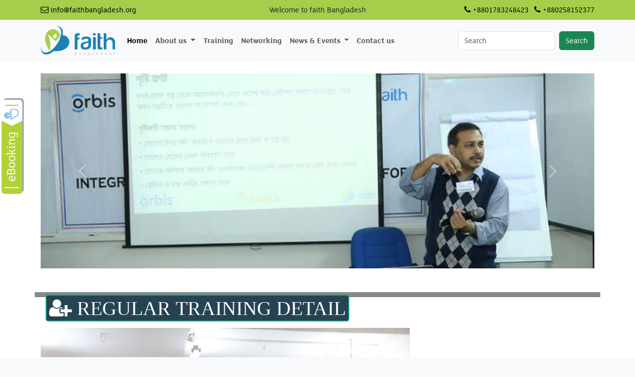

--- FILE ---
content_type: text/html; charset=UTF-8
request_url: https://www.faithbangladesh.org/siteinfo/educationTrainingDetail?1=1&contentID=5&categoryID=2
body_size: 7182
content:
<!DOCTYPE html>
<html lang="en-US">
<head prefix="og: http://ogp.me/ns#">
<meta charset="utf-8">
<meta name="viewport" content="width=device-width, initial-scale=1, user-scalable=1">
<meta http-equiv="X-UA-Compatible" content="IE=edge,chrome=1">
<meta name="description" content="Faith Bangladesh...">
<meta name="facebook-domain-verification" content="c7ogk5wn1a5ieopbmt4cx43z00lsq4"/>
<meta name="robots" content="index, follow" />
<meta name="google-site-verification" content="I965pDkIvmlKRvFiEotP1ZbyQyuWQDk5hmgQhblPiHE" />
<meta name="keywords" content="child health, bangladesh, research, climate change, surveillance, malnutrition, nutrition, health systems, pneumonia, immunization, floods, rural medical practitioners, RMP, technology, low cost solution, service, universal health coverage, services, autism, children with autistic, occupational therapy, Speech therapy, Speech & Language therapy, medical camp, awareness program, development delay, Special Educator, Special Educators Training, Special School, training, management training, empowerment, clinical training, research training, elearning, distance learning, conference, student field experience, field training, internship, son rise program, capacity building, health insurance, resource poor community, vision centre, Eyecare, symposium, career development, education and training, education, SDG, statistics, source, non profit organization, cerebral palsy, talk, team building, symptom, abilities, focus, alternative, differently able, job, vacancy, special needs, special child, children with special needs, Gifted Children, ebooking, consultants, online therapy booking, therapy centre, online therapy, HIFA, Health Information for All, ASDIFA, Autism Spectrum Disorder Information for All, Special School, Brighter Life School, Training of Trainers, Master Trainer, Speech or Articulation, Feeding, Activities of Daily Living (ADL), Language, Literacy, Fine & Gross Motor, Voice, Sensory issues, Balance & Coordination, Stammering, Play, Social integration, Multidisciplinary Team Approach, Evidence Based Practice, Social Integration, Phonological Therapy, Indirect Language Stimulation (ILS), Sensory Stimulation, Articulation Therapy,  Early Start Denver Model (ESDM), Traditional Therapy, Derbyshire Language Scheme, Balance & Coordination, ADL Corner, Assessment, Intervention, Environmental modification, Rehab plan, Supply assistive devices (AAC/AFO/Splint), Speech &Language Therapy Services, Occupational Therapy Services, Voice Therapy Services, Group Therapy Services, Physiotherapy Services, Special School, Sensory integration (Deep pressure), Fine motor skills (Wreath), Gross motor skills (Tunnel), Social skills (Peer play), ADL’s (Dressing, Brushing), Behavioral THERAPY, Pre-academic skills (Writing), Group therapy (Group activity – Ball throw), Coaching, Facilitation, Instructional design, Leadership development, LMS, Performance management, Blended learning, Change management, Organizational development, Human resources experience, Onboarding, Talent management, Analysis, Collaboration, Communication, Curriculum development, Employee engagement, Innovation, Applied Behavior Analysis (ABA therapy), Discrete Trial Training (DTT), Early Intensive Behavioral Intervention (EIBI), Feeding and Swallowing Therapy, Natural Environment Training (NET) / Naturalistic Teaching, Occupational Therapy (OT), Pivotal Response Training (PRT), Speech Therapy (ST), stuttering therapy, stuttering treatment, speech language pathologist stuttering. Long-tail keywords may include fluency shaping therapy for stuttering, stuttering modification therapy, stuttering therapy for adults" />

<meta property="og:title" content="Regular Training Detail" />
<meta property="og:type" content="article" />
<meta property="og:description" content="Faith Bangladesh..." />
<meta property="og:site_name" content="faith Bangladesh" />
<meta property="og:locale" content="bn_IN" />


<meta property="og:url" content="https://www.faithbangladesh.org/" />
<meta property="og:image" content="No photo" />
<meta property="og:image:alt" content="Regular Training Detail" />
<meta property="og:image:width" content="600" />
<meta property="og:image:height" content="315" />
<title>Regular Training Detail</title>
<link rel="icon" href="https://www.faithbangladesh.org/fabicon.gif" type="image/gif">

<link rel="stylesheet" href="https://cdnjs.cloudflare.com/ajax/libs/font-awesome/4.7.0/css/font-awesome.min.css">
<link rel="stylesheet" href="https://www.faithbangladesh.org/css/fonts.css">
<link rel="stylesheet" href="https://www.faithbangladesh.org/css/template-style.css">
<link href="https://www.faithbangladesh.org/med-template/css/form-ttu.css" rel="stylesheet" type="text/css" />
<link href="https://www.faithbangladesh.org/med-template/css/common-ttu.css" rel="stylesheet" type="text/css" />

<link rel="stylesheet" href="https://cdn.jsdelivr.net/npm/bootstrap@5.3.7/dist/css/bootstrap.min.css">
<link rel="stylesheet" href="https://code.jquery.com/ui/1.14.1/themes/base/jquery-ui.min.css">
<script src="https://code.jquery.com/jquery-3.7.1.min.js"></script>
<script src="https://code.jquery.com/ui/1.14.1/jquery-ui.min.js"></script>

<!--<link rel="stylesheet" href="https://cdnjs.cloudflare.com/ajax/libs/bootstrap/5.3.7/css/bootstrap.min.css" integrity="sha512-/v+T8Wc3VvmYmPh+XbQyrW/raPrrvC3gk0x0FqL7VZnY1N+8BvvOdG6mCn59eRmqZp/fE+pp/sd1jH5uQvV5LQ==" crossorigin="anonymous" referrerpolicy="no-referrer" />
<link rel="stylesheet" href="https://cdnjs.cloudflare.com/ajax/libs/jqueryui/1.14.1/themes/base/jquery-ui.min.css">
<script src="https://cdnjs.cloudflare.com/ajax/libs/jquery/3.7.1/jquery.min.js"></script>
<script src="https://cdnjs.cloudflare.com/ajax/libs/jqueryui/1.14.1/jquery-ui.min.js"></script>-->

<!--[if lt IE 9]>
<script src="http://html5shiv.googlecode.com/svn/trunk/html5.js"></script>
<script src="http://css3-mediaqueries-js.googlecode.com/svn/trunk/css3-mediaqueries.js"></script>
<![endif]-->
</head>
<body class="p-0 m-0 border-0 bd-example m-0 border-0 bd-example-row bd-example-row-flex-cols bg-body-tertiary">
    <style>
.sticky_bottom_right1{
	position:fixed;
	bottom:45%;
	left:0px;
	margin:0;
	padding:5px 3px;
	z-index:99999;
}
.sticky_bottom_right1 img:hover{opacity:0.8;}
</style>

<div class="sticky_bottom_right1" style="background:none;">
<a href="https://www.faithbangladesh.org/med_services/medServiceBooking"><img style="width:45px; float:right; background:none;" src="https://www.faithbangladesh.org/images/tab-ebooking-60.png" alt="No image" ></a>
</div>

    <!-- Load Facebook SDK for JavaScript -->
    <div id="fb-root"></div>
    <script>(function(d, s, id) {
    var js, fjs = d.getElementsByTagName(s)[0];
    if (d.getElementById(id)) return;
    js = d.createElement(s); js.id = id;
    js.src = "https://connect.facebook.net/en_US/sdk.js#xfbml=1&version=v3.0";
    fjs.parentNode.insertBefore(js, fjs);
    }(document, 'script', 'facebook-jssdk'));</script>
    <!-- End facebook integration-->
    
    <!-- HEADER -->
	    <div class="container-fluid text-center background-green p-2">
<div class="container">
  <div class="row">
    <div class="col-lg-4 col-md-4 col-sm-12 col-12 text-lg-start text-md-start text-sm-center text-center">
      <a class="text-black" href="mailto:info@faithbangladesh.org"><i class="fa fa-envelope-o text-black" aria-hidden="true"></i> info@faithbangladesh.org</a>
    </div>
    <div class="col-lg-4 col-md-4 col-sm-12 col-12">
      Welcome to faith Bangladesh
    </div>
    <div class="col-lg-4 col-md-4 col-sm-12 col-12 text-lg-end text-md-end text-sm-center text-center">
      <a class="text-black" href="tel:+8801783248423"><i class="fa fa-phone" aria-hidden="true"></i> +8801783248423</a> &nbsp;
      <a class="text-black" href="tel:+880258152377"><i class="fa fa-phone" aria-hidden="true"></i> +880258152377</a>
    </div>
  </div>
</div>
</div>


<div class="container-fluid text-center">
<div class="container">
  <div class="row align-items-start">
        <div class="col p-0 m-0">
      <nav class="navbar navbar-expand-lg bg-body-tertiary">
  <div class="container-fluid">
    <a class="navbar-brand" href="https://www.faithbangladesh.org/" title="faith Bangladesh"><img src="https://www.faithbangladesh.org/med-template/img/faith_logo_large.png" alt="No Image" style="width:150px !important;"></a>
    <button class="navbar-toggler" type="button" data-bs-toggle="collapse" data-bs-target="#navbarSupportedContent" aria-controls="navbarSupportedContent" aria-expanded="false" aria-label="Toggle navigation">
      <span class="navbar-toggler-icon"></span>
    </button>
    <div class="collapse navbar-collapse" id="navbarSupportedContent">
      <ul class="navbar-nav me-auto mb-2 mb-lg-0">
        <li class="nav-item">
          <a class="nav-link active" aria-current="page" href="https://www.faithbangladesh.org/"><b>Home</b></a>
        </li>
        <li class="nav-item dropdown">
          <a class="nav-link dropdown-toggle" href="https://www.faithbangladesh.org/siteinfo/aboutUs" role="button" data-bs-toggle="dropdown" aria-expanded="false">
            <b>About us</b>
          </a>
          <ul class="dropdown-menu">
			<li><a class="dropdown-item" href="https://www.faithbangladesh.org/siteinfo/aboutUs"> About Us</a></li>  
            <li><a class="dropdown-item" href="https://www.faithbangladesh.org/med_services/index"> Online Booking</a></li>
            <li><a class="dropdown-item" href="https://www.faithbangladesh.org/dnt_services/index"> Dental Booking</a></li>
            <li><a class="dropdown-item" href="http://blog.faithbangladesh.org/" target="_blank"> faith Blog</a></li>
            <li><hr class="dropdown-divider"></li>
            <li><a class="dropdown-item" href="http://news.faithbangladesh.org/" > faith News Portal</a></li> 
          </ul>
        </li>
        <li class="nav-item">
          <a class="nav-link" href="https://www.faithbangladesh.org/siteinfo/educationTraining"><b>Training</b></a>
        </li>
        <li class="nav-item">
          <a class="nav-link" href="https://www.faithbangladesh.org/med_services/medServiceBooking"><b>Networking</b></a>
        </li>
        <li class="nav-item dropdown">
          <a class="nav-link dropdown-toggle" href="https://www.faithbangladesh.org/siteinfo/news_events" role="button" data-bs-toggle="dropdown" aria-expanded="false">
           <b>News & Events</b>
          </a>
          <ul class="dropdown-menu">
            <li><a class="dropdown-item" href="https://www.faithbangladesh.org/siteinfo/news_events"> News</a></li> 
            <li><a class="dropdown-item" href="https://www.faithbangladesh.org/conference/"> Conference</a></li>
            <li><a class="dropdown-item" href="https://www.faithbangladesh.org/med_services/index"> Online Booking</a></li>
            <li><a class="dropdown-item" href="http://blog.faithbangladesh.org/" target="_blank"> faith Blog</a></li>
            <li><hr class="dropdown-divider"></li>
            <li><a class="dropdown-item" href="http://news.faithbangladesh.org/" > faith News Portal</a></li> 
          </ul>
        </li>
        <li class="nav-item">
          <a class="nav-link" href="https://www.faithbangladesh.org/siteinfo/contact"><b>Contact us</b></a>
                  </li>
      </ul>
      <form class="d-flex" role="search">
		  
        <input class="form-control me-2" type="search" placeholder="Search" aria-label="Search">
        <button class="btn btn-success" type="submit">Search</button>
      </form>
    </div>
  </div>
</nav>




    </div>
  </div>
</div>
</div>



        
    <!-- MAIN -->
    <script type="text/javascript">
   function validation() {
       document.getElementById('wait_tip').style.display="block";
       return true;
   }
</script>
<!-- Training Carousel -->
<div class="container-fluid text-left background-white py-4 px-0 mx-0">
<div class="container">
        
<div id="carouselExampleControls" class="carousel slide" data-bs-ride="carousel">

	
  <div class="carousel-inner">
     <div class="carousel-item active">
          <img style="width:100%; float:right;" src="https://www.faithbangladesh.org/med-template/img/training-slider/slider-img-01.jpg" alt="slide" >  
                  </div> 
        
        <div class="carousel-item">
        <img style="width:100%; float:right;" src="https://www.faithbangladesh.org/med-template/img/training-slider/slider-img-02.jpg" alt="slide" >
                  </div>
        <div class="carousel-item">
        <img style="width:100%; float:right;" src="https://www.faithbangladesh.org/med-template/img/training-slider/slider-img-03.jpg" alt="slide" > 
                  </div>
        <div class="carousel-item">
        <img style="width:100%; float:right;" src="https://www.faithbangladesh.org/med-template/img/training-slider/slider-img-04.jpg" alt="slide" >
                  </div>
      
  </div>
  <button class="carousel-control-prev" type="button" data-bs-target="#carouselExampleControls" data-bs-slide="prev">
    <span class="carousel-control-prev-icon" aria-hidden="true"></span>
    <span class="visually-hidden">Previous</span>
  </button>
  <button class="carousel-control-next" type="button" data-bs-target="#carouselExampleControls" data-bs-slide="next">
    <span class="carousel-control-next-icon" aria-hidden="true"></span>
    <span class="visually-hidden">Next</span>
  </button>
</div>

</div>
</div>

<div class="container-fluid text-left background-white py-4 px-0 mx-0">
<div class="container">
     

<div class="row">
  <h1 class="headline-text text-size-25 text-white margin-top-0" ><b class="fa fa-user-plus"> REGULAR TRAINING DETAIL</b></h1> 
  <fieldset>
        <div class="col-lg-8 col-md-12 col-sm-12 ">
		                                                    <a class="image-hover-zoom" href="/"><img src="https://www.faithbangladesh.org/images/uploads/circulardocs/icddrb_1609645424.jpg" style="width:100%;"></a>
          <p class="h2 py-4">Training on Sensory Processing and Sensory Integration: Understanding and Using the Perspective.</p>
          <p class="text-size-12 text-black text-strong margin-top-10">Introduction

Children and adults with autism, or autism spectrum disorder (ASD) as well as those with other developmental disabilities often have sensory integration difficulties which may affect their ability to attend and learn, move about and do things in a coordinated and well organized way, manage emotions and interpersonal relationships, respond to and behave in a way that others expect. Unfortunately, we, as a community of professionals and allied persons, still do not have that kind of understanding for sensory integration, let alone the other people in the society. Considering the imporatnce, faith Bangladesh has joined hands with icddr,b to organize and conduct this noteworthy training program.

Objectives of the course

After successful completion, the participants will be able to:
• Understand Sensory Integration Process: Registration, Modulation and Discrimination
• Realize the importance of sensory integration for child’s development and learning.
• Comprehend Oral Praxis and Verbal Dyspraxia
• understand the contribution of sensory systems to vocalization
• Perform Sensory strategies for eliciting responses in interaction and communication skills

Course Structure

The training program is designed with lectures, interactive discussions, group and individual exercises that focus on understanding and using sensory integration perspective at work place. It is a 2 daylong course which will begin at 9:00 am and will close by 5:00 pm.



Target Participants

• Clinical Speech and Language Therapists
• Teachers of special schools
• Health Professionals interested in dealing with disabilities of children or adult

Facilitators

Lead Facilitaor: Manish Samnani is a Certified Sensory Integration Therapist from University of Southern California and Certified Neuro-Developmental Therapist from NDTA USA. He received Gold Medal for academic excellence for Masters in Occupational Therapy, Pediatrics by Smt. Sonia Gandhi. He is the founder and managing director of SOCH based in India which is dedicated to children with special needs. Also he is heading and consulting various renowned institutions in India like Max Hospital, Children First, ACE and Salwan School etc. Mr. Samnani is engaged in teaching postgraduate students and research work since 2005 with many publications. He has been conducting training workshops in several schools, hospitals, conferences at home and abroad.

Course fee

The course fee is Taka Five Thousand (5000) only. 

How to Pay?

The preferred method of payment is Online using Credit or Debit Card or Mobile Banking (e.g. BKash, DBBL, MCash, MY Cash). However, participants can also make payment directly to Technical Training Unit at icddr,b.

Selection and Admission of participants

The participants will be selected based on their pre-requisite qualifications and first come first serve basis. However, female participants will get preference.  Only selected participants will be notified by email or SMS or over telephone. The admission of participants will be confirmed only when the fee is received.

Certification
After successful completion of the course, each participant will receive a certificate of participation.</p>
                                                   
      </div>
      <div class="col-lg-4 col-md-12 col-sm-12 ">
      </div>
    </fieldset>
</div> 
   
</div>
</div>
  
    
    <!-- Main Footer -->
            <div class="container-fluid text-center py-4 bg-dark-subtle">
<div class="container">
  <div class="row align-items-start">
  <div class="col-lg-2 col-md-6 col-sm-6 col-6 text-start">
        <h4 class="text-uppercase text-strong pb-3">QUICK LINK</h4>
        <div class="pb-2"><a class="text-more-info text-primary-hover text-size-14" href="https://www.faithbangladesh.org/siteinfo/currentCourses">TRAINING</a></div>
        <div class="pb-2"><a class="text-more-info text-primary-hover text-size-14" href="https://www.faithbangladesh.org/med_services" target="_blank">SERVICES</a></div>
        <div class="pb-2"><a class="text-more-info text-primary-hover text-size-14" href="https://www.faithbangladesh.org/">TECHNOLOGY</a></div>
        <div class="pb-2"><a class="text-more-info text-primary-hover text-size-14" href="https://www.faithbangladesh.org/">RESEARCH</a></div>
        <div class="pb-2"><a class="text-more-info text-primary-hover text-size-14" href="https://www.faithbangladesh.org/">EVENTS</a></div>
        <div class="pb-2"><a class="text-more-info text-primary-hover text-size-14" href="https://bls.brighterlife.school" target="_blank">Brighter Life School</a></div> 
  </div>
  <div class="col-lg-2 col-md-6 col-sm-6 col-6 text-start">
        <h4 class="text-uppercase text-strong pb-3">&nbsp;</h4>
        <div class="pb-2"><a class="text-more-info text-primary-hover text-size-14" href="https://www.faithbangladesh.org/admin/">OFFICIALS</a></div>
        <div class="pb-2"><a class="text-more-info text-primary-hover text-size-14" href="http://faithbangladesh.org:2095/" target="_blank">STAFF WEBMAIL</a></div>
        <div class="pb-2"><a class="text-more-info text-primary-hover text-size-14" href="https://www.faithbangladesh.org/">CONSULTANTS</a></div>
        <div class="pb-2"><a class="text-more-info text-primary-hover text-size-14" href="https://www.faithbangladesh.org/">SITE MAP</a></div>
        <div class="pb-2"><a class="text-more-info text-primary-hover text-size-14" href="https://www.faithbangladesh.org/faith_donation">DONATE NOW</a></div> 
        <div class="pb-0"><a class="text-more-info text-primary-hover text-size-14" href="https://www.faithbangladesh.org/career" title="Jobs in faith Bangladesh">JOBS</a></div>  
  </div>
  <div class="col-lg-4 col-md-12 col-sm-12 text-start">
            <h4 class="text-uppercase text-strong pb-3">QUERY</h4>
         
            <div class="padding-top-0">
            <form action="https://www.faithbangladesh.org/siteinfo/contact_us" id="myform" enctype="multipart/form-data" method="post" accept-charset="utf-8">
 
            <table width="100%" border="0" cellspacing="0" cellpadding="5" class="tbl-no-border">
              <tr>
                <td width="20%">Name</td>
                <td align="left">
				<input type="text" name="name" placeholder="Your Name" class="small_input form-control" value="" required />
                </td>
              </tr>
              <tr>
                <td>Email</td>
                <td id="loadConsultantList">
                <input type="text" name="email" placeholder="Your Email" class="small_input form-control" value=" required"/></td>
              </tr>
              <tr>
                <td>Subject</td>
                <td><input type="text" name="subject" placeholder="Subject" class="small_input form-control" value=" required"/></td>
              </tr>
              <tr>
                <td>Message</td>
                <td>
                <textarea name="message" class="small_input form-control" required></textarea>
                </td>
              </tr>
              <tr>
                <td></td>
                <td>
                <input type="submit" name="submit" class="btn btn-primary" value="Send"/>
                </td>
              </tr>
            </table>
			</form>	        
    </div>
  </div>
  <div class="col-lg-4 col-md-12 col-sm-12 text-start py-0">
     <h4 class="text-uppercase text-strong py-3">Contact & Location</h4>
     <p class="text-size-14 text-dark">House: 2/4 (Kha), Block: C, Lalmatia, Dhaka 1205</p>
     <div class="pb-3">
     <a class="text-more-info text-primary-hover text-size-14" href="https://www.google.com/maps/place/%E0%A6%AB%E0%A7%87%E0%A6%87%E0%A6%A5+%E0%A6%AC%E0%A6%BE%E0%A6%82%E0%A6%B2%E0%A6%BE%E0%A6%A6%E0%A7%87%E0%A6%B6/@23.755421,90.371975,15z/data=!4m6!3m5!1s0x3755bf5595c553c9:0x690f0ba5c9ce2d09!8m2!3d23.7554212!4d90.3719747!16s%2Fg%2F11rzpzc23t?hl=bn&entry=ttu&g_ep=EgoyMDI1MDQwMi4xIKXMDSoASAFQAw%3D%3D" target="_blank"><i class="fa fa-map-marker"></i> Location on Google Map</a>
     </div>         
     <h6 class="text-uppercase text-strong">LATEST VIDEO</h6>
     <table width="100%" border="1" cellspacing="0" cellpadding="0" class="tbl-no-border">
         <tr>
             <td align="right">
             <iframe width="100%" src="https://www.youtube.com/embed/u8y5BCTXph4" frameborder="0" allowfullscreen></iframe>      
             </td>
         </tr>
     </table>   
  </div>
  </div>
 
</div>
</div>

<!-- Bottom Footer -->
<style>.hit_counter{font-family: Century Gothic, sans-serif; padding:5px 0px; border:0px solid #727272; color:#1B82B6; }</style>
 
<div class="container-fluid text-center p-3 border-top  bg-body-secondary">
<div class="container">
  <div class="row align-items-start">
  <div class="col-4 text-start">
    <span class="hit_counter"><strong>Visitor Count : 3563240</strong></span>
  </div>
  <div class="col text-end">
  	<p class="text-size-14 text-right text-dark"><b>Copyright &copy; 2026, all rights reserved faith Bangladesh </b></p>
  </div>
  </div>
</div>
</div>  <script src="https://cdn.jsdelivr.net/npm/bootstrap@5.3.7/dist/js/bootstrap.bundle.min.js" integrity="sha384-ndDqU0Gzau9qJ1lfW4pNLlhNTkCfHzAVBReH9diLvGRem5+R9g2FzA8ZGN954O5Q" crossorigin="anonymous"></script>
</body>
</html>


--- FILE ---
content_type: text/css
request_url: https://www.faithbangladesh.org/css/fonts.css
body_size: 69
content:
@font-face {
font-family: 'FSLolaWeb';
src: url('../fonts/FSLolaWeb-Regular.woff') format('woff');
}
@font-face {
font-family: 'FSLolaWeb';
src: url('../fonts/FSLolaWeb-Bold.woff') format('woff');
font-weight: bold;
}
 
@font-face {
font-family: 'FSLolaWeb';
src: url('../fonts/FSLolaWeb-Italic.woff') format('woff');
font-weight: bold;
font-style: italic;
}
  
body{
  background:none repeat scroll 0 0 #d3d3d3;
  font-size:100%;
 /* font-family: 'FSLolaWeb' !important;
  font-family:"Trebuchet MS", Helvetica, sans-serif !important;*/
  font-family: "FSLolaWeb", "Trebuchet MS", Helvetica, sans-serif !important;
  font-weight: normal;
  font-style: normal;
}
  

--- FILE ---
content_type: text/css
request_url: https://www.faithbangladesh.org/css/template-style.css
body_size: 3721
content:
p{margin-bottom:0rem !important;}
a{text-decoration:none !important;}
a:hover{opacity:50%; text-shadow: 3px 4px 7px rgba(81,67,21,0.8);}
/* Background Colors */
.background-panton {
  background-color: #16A087 !important;
}

.background-orange {
  background-color: #FE7950 !important;
  color:#FFF;
}

.background-nblue {
  background-color: #345E77 !important;
}

.background-light-pink {
  background-color: #FAC854 !important;
}

.background-light-sky {
  background-color: #F5FBFB !important;
}

.background-white {
  background-color: #fff !important;
}

.background-primary {
  background-color: #49BF4C !important;
}

.background-dark {
  background-color: #424242 !important;
}

.background-light-gray {
  background-color: #F1F1F1 !important;
}

.background-gray {
  background-color: #D0D0D0 !important;
}

.background-dark-gray {
  background-color: #85898A !important;
}

.background-gray-black {
  background-color: #353535 !important;
}

.background-blue {
  background-color: #047BC1 !important;
}

.background-green {
  background-color: #A5CE4B !important;
}

.background-yellow-green {
  background-color: #D4E68E !important;
}

.background-orange {
  background-color: #F19120 !important;
}

.background-indigo {
  background-color: #00A3C8 !important;
}

.background-indigo-light{
  background-color: #7BCCCC !important;	
}


/* Hover Overlay */
.image-hover-overlay {
  bottom: 0;
  color: rgba(255,255,255, 0.75)!important;
  left: 0;
  opacity: 0;
  padding: 1.25em;
  position: absolute;
  right: 0;
  top: 0;
  z-index: 1;
  transition: all 0.20s linear 0s;
  -o-transition: all 0.20s linear 0s;
  -ms-transition: all 0.20s linear 0s;
  -moz-transition: all 0.20s linear 0s;
  -webkit-transition: all 0.20s linear 0s;
  transform-style: preserve-3d;
  -o-transform-style: preserve-3d;
  -ms-transform-style: preserve-3d;
  -moz-transform-style: preserve-3d;
  -webkit-transform-style: preserve-3d;
}

.image-border-radius .image-hover-overlay {
  border-radius: 3px;
}

.image-hover-overlay:hover {
  opacity: 1;
}

.image-hover-overlay-content {
  position: absolute;
  left: 0;
  right: 0;
  top: 60%;
  transition: all 0.20s linear 0s;
  -o-transition: all 0.20s linear 0s;
  -ms-transition: all 0.20s linear 0s;
  -moz-transition: all 0.20s linear 0s;
  -webkit-transition: all 0.20s linear 0s;
  transform: translateY(-50%);
  -o-transform: translateY(-50%);
  -ms-transform: translateY(-50%);
  -moz-transform: translateY(-50%);
  -webkit-transform: translateY(-50%);
}

.image-hover-overlay:hover > .image-hover-overlay-content {
  top: 50%;
}

.avatar-50, .avatar-100,.avatar-150, .avatar-200, .avatar-250{display: inline-block; text-align:center;	vertical-align: middle;}
.avatar-50{width:50px !important; height:50px !important; object-fit:cover;}
.avatar-100{width:100px !important; height:100px !important; object-fit:cover;}
.avatar-150{width:150px !important; height:150px !important; object-fit:cover;}
.avatar-200{width:200px !important; height:200px !important; object-fit:cover;}
.avatar-250{width:250px !important; height:250px !important; object-fit:cover;}
@media screen and (max-width:480px){
	.avatar-150{width:80px !important; height:80px !important; object-fit:cover;}
	.avatar-250{width:200px !important; height:200px !important;}
	
}
@media screen and (max-width:768px){
	.avatar-150{width:100px !important; height:100px !important; object-fit:cover;}
	.avatar-250{width:200px !important; height:200px !important;}
}

@media screen and (max-width:480px){.avatar-250{width:200px !important; height:200px !important;}}
@media screen and (max-width:768px){.avatar-250{width:200px !important; height:200px !important;}}

/* Image blocks */
.image-with-hover-overlay {
  display: block;
  position: relative;
}

.image-border-radius-20 img {
  border-radius: 20px;
}

.image-border-radius-50 img {
  border-radius: 50px;
  width:100px;
  height:100px;
}

.image-border-radius-65 img {
  border-radius: 65px;
  width:130px;
  height:130px;
}

.image-border-radius-80 img {
  border-radius: 80px;
  width:160px;
  height:160px;
}

.image-border-radius-100 img {
  text-align:center;	
  border-radius: 48%;
  border:10px solid #DDE8EA !important;
}

.image-border-radius img {
  border-radius: 3px;
}

.image-hover-zoom {
  display: block;
  overflow: hidden;
}

.image-hover-zoom img {
  transition: all 0.20s linear 0s;
  -o-transition: all 0.20s linear 0s;
  -ms-transition: all 0.20s linear 0s;
  -moz-transition: all 0.20s linear 0s;
  -webkit-transition: all 0.20s linear 0s;
}

.image-with-hover-overlay img {
  width: 100%;
}

.image-hover-zoom:hover img {
  transform: scale(1.1);
}

/* Buttons */
.button, a.button, a.button:link, a.button:visited {
  border-color: rgba(255, 255, 255, 0.4) rgba(255, 255, 255, 0) rgba(0, 0, 0, 0.3);
  border-style: solid;
  border-width: 1px;
  color: white;
  display: inline-block;
  padding: 0.625em 1.25em;
  text-align: center;
  transition: all 0.20s linear 0s !important;
  -o-transition: all 0.20s linear 0s !important;
  -ms-transition: all 0.20s linear 0s !important;
  -moz-transition: all 0.20s linear 0s !important;
  -webkit-transition: all 0.20s linear 0s !important;
}

.button:hover, a.button:hover, a.button:link:hover, a.button:visited:hover {
  box-shadow: 0 0 100px 100px rgba(255, 255, 255, 0.25) inset;
}

.grayscale {
  filter: url('data:image/svg+xml;utf8,<svg xmlns="http://www.w3.org/2000/svg"><filter id="g"><feColorMatrix type="matrix" values="0.3 0.3 0.3 0 0 0.3 0.3 0.3 0 0 0.3 0.3 0.3 0 0 0 0 0 1 0"/></filter></svg>#g');
  -webkit-filter: grayscale(100%);
  filter: grayscale(100%);
  filter: progid:DXImageTransform.Microsoft.BasicImage(grayScale=1);
}

.image-grayscale {
  filter: url('data:image/svg+xml;utf8,<svg xmlns="http://www.w3.org/2000/svg"><filter id="g"><feColorMatrix type="matrix" values="0.3 0.3 0.3 0 0 0.3 0.3 0.3 0 0 0.3 0.3 0.3 0 0 0 0 0 1 0"/></filter></svg>#g');
  -webkit-filter: grayscale(100%);
  filter: grayscale(100%);
  filter: progid:DXImageTransform.Microsoft.BasicImage(grayScale=1);
  position: relative;
}

*:hover > .image-grayscale {
  filter: none;
  -webkit-filter: grayscale(0%);
  filter: grayscale(0%);
  filter: progid:DXImageTransform.Microsoft.BasicImage(grayScale=0);
}

/* More info button */
a.href-link {
  display: block;
  font-size: 1.0em;
  margin-top: 0.0em;
  color:#217EBB;
  text-decoration:none !important;
}
a.href-link:after {
  content: "\f054";
  font-family: 'FontAwesome';
  font-size: 1.0em;
  margin-left: 0.625em;
  transition: all 0.20s linear 0s;
  -o-transition: all 0.20s linear 0s;
  -ms-transition: all 0.20s linear 0s;
  -moz-transition: all 0.20s linear 0s;
  -webkit-transition: all 0.20s linear 0s;
}

a.href-link:after {
  margin-left: 0.825em;
}


a.text-more-info {
  display: block;
  font-size: 1.0em;
  margin-top: 0.625em;
  color:#217EBB;
  text-decoration: none !important;
}
a.text-more-info:after {
  content: "\f054";
  font-family: 'FontAwesome';
  font-size: 1.0em;
  margin-left: 0.625em;
  transition: all 0.20s linear 0s;
  -o-transition: all 0.20s linear 0s;
  -ms-transition: all 0.20s linear 0s;
  -moz-transition: all 0.20s linear 0s;
  -webkit-transition: all 0.20s linear 0s;
}

a.text-more-info:hover:after {
  margin-left: 0.825em;
}

/* Top bar */
.top-bar-social{padding:5px 0;}
@media screen and (max-width:786px){.top-bar-social-display{display:none !important;}}

.top-bar-social li {
  float: left;
  height: 35px;
  line-height: 35px;
  list-style: outside none none;
  text-align: center;
  width: auto;
  padding-left:20px;
}

.top-bar-social li a{
 color:#D0D0D0;
}

.top-bar-social li input{
 padding:2px 2px;
 line-height: 15px;
 font-size:11px;
 font-style:italic;
 color:#CCC;
}


/* Carousel */
.owl-theme .owl-controls {
  margin-top: 0;
}

.owl-theme .owl-controls .owl-page span {
  background: #7697a2 none repeat scroll 0 0;
  border-radius: 0;
  height: 1px;
  margin: 0 1px;
  width: 30px;
}

.owl-theme .owl-controls .owl-buttons div {
  background: rgba(0, 0, 0, 0) none repeat scroll 0 0;
  color: #7697a2!important;
  border: 1px solid #7697a2;
  border-radius: 0;
  font-family: mfg;
  height: 40px;
  line-height: 40px;
  margin-top: -20px;
  padding: 0;
  position: absolute;
  text-align: center;
  top: 50%;
  width: 40px;
}



.carousel-bottom-arrows.owl-theme .owl-controls .owl-buttons div {
  bottom: 0;
  top: auto;
}

.owl-theme .owl-controls .owl-buttons .owl-prev {
  left: 0;
}

.owl-theme .owl-controls .owl-buttons .owl-next {
  right: 0;
}

.carousel-wide-arrows.owl-theme .owl-controls .owl-buttons .owl-prev {
  left: 20px;
}

.carousel-wide-arrows.owl-theme .owl-controls .owl-buttons .owl-next {
  right: 20px;
}

.carousel-nav-white.owl-theme .owl-controls .owl-page span {
  background: #fff none repeat scroll 0 0;
}

.carousel-nav-white.owl-theme .owl-controls .owl-buttons div {
  color: #08789E!important;
  border: 1px solid #08789E;
}

.carousel-main .carousel-content {
  bottom: 0;
  position: absolute;
  top: 0;
  width: 100%;
  z-index: 1;
  transform-style: preserve-3d;
  -o-transform-style: preserve-3d;
  -ms-transform-style: preserve-3d;
  -moz-transform-style: preserve-3d;
  -webkit-transform-style: preserve-3d;
}

.owl-pagination {
  margin-top: 0.625em;
}

.carousel-main .owl-pagination {
  bottom: 0;
  padding: 1.25em 0;
  position: absolute;
  width: 100%;
}

.carousel-blocks {
  padding: 0 3em;
}

.carousel-blocks .owl-item {
  padding: 0 0.625em;
}

/* Forms */
form.customform input, form.customform textarea, form.customform select {
  background: rgba(0, 0, 0, 0.03) none repeat scroll 0 0;
  border: 1px solid rgba(0, 0, 0, 0.14);
  font-size: 12px;
  padding: 0.625em;
  width: 100%;
}

form.customform input:hover, form.customform textarea:hover, form.customform select:hover, form.customform input:focus, form.customform textarea:focus, form.customform select:focus {
  background: rgba(0, 0, 0, 0) none repeat scroll 0 0;
}

.required {
  border-left: 1px solid #dd442c !important;
}



/* Typography */
.text-uppercase {
  text-transform: uppercase;
  line-height: 1em;
}

.text-line-height-1 {
  line-height: 1em;
}

/* Containers */
.text-padding {
  display: inline-block !important;
  padding: 15px 20px;
}

.text-padding-small {
  display: inline-block !important;
  padding: 7px 10px;
}   

/* Belal Hossain */
.top-bar{background:url(../images/page_bg.png) repeat-x;}
.line-hight-normal{line-height:normal;}
.search-input-1{padding:5px 3px 5px 3px !important; margin-top:5px;}
.search-button-1{ border:none; background:url(../images/icon-search.jpg) 5px  no-repeat; width:20px; cursor:pointer; height:20px;}

.search-input-2{width:100%; font-size:1.0em; float:right; font-style:italic; padding:20px 10px; background:#BDE0E2 !important; border:none;
	border: 0px solid #BDE0E2;	
	color: #2F2F2F;
}
.search-button-2{width:100%; font-size:1.0em; float:left; padding:20px 0; background:#08789E !important; border: 1px solid #08789E; border:none; color:#FFF; cursor:pointer;}

.font-italic{ font-style:italic !important;}
.current_training{border:none;}
.current_training tr td{padding: 0px 0; background-color:#FFF; border:none;}

.feedback{border:none;}
.feedback tr td{padding: 0px 0px; background-color:#F5FBFB; border:none;}

.start-calendar {
	width:110px;
	height:120px;
	margin:0 0 0 0;
	padding:20px 20px;
	text-align:center;
	background:url(../images/conf_calendar.png) left top no-repeat;
}

div.start-calendar-month{ width:70px; text-align:center; color:#00739A; padding:5px 10px; line-height:normal;}
div.start-calendar-day{ width:70px; text-align:center; font-size:2.5em; color:#00739A; line-height:normal;}

.conf-calendar-bg{ background:url(../images/conf_calendar.png) left top no-repeat;}

.apply-now{color:#FFFFFF; background:#A02765; padding:5px 15px 5px 15px; border:1px solid #A02765; cursor:pointer;}

.top-line{ border-top:5px solid #23A8BB;}
.top-line-pink{ border-top:5px solid #9E2261;}
.top-line-nblue{ border-top:5px solid #00799E;}
.top-line-sky{ border-top:5px solid #78C8C9;}

.bottom-line{ border-bottom:5px solid #848889;}

.bottom-line-dark{ border-bottom:6px solid #00799E;}

.padding-top-10{ padding-top:10px !important;}
.padding-bottom-10{ padding-bottom:10px !important;}
.padding-top-20{ padding-top:20px !important;}
.padding-bottom-20{ padding-bottom:20px !important;}

.headline-text{border-top:10px solid #848889;}
.headline-text b{background-color:#264351; padding:5px 5px; border:2px solid #16A087; position:relative; top:-5px; margin-left:10px;
  -webkit-border-radius:5px 5px 5px 5px;
  -moz-border-radius:5px 5px 5px 5px;
  border-radius:5px 5px 5px 5px;
}


/**********Other Page Photo*********/
.line .banner-img{
	width:100% !important;
	position:relative; 
	left:0;  
	top:0; 
	z-index:1;
}

.banner-tag-mfc{
	position:absolute; 
	bottom:-3px; left:0px; 
	width:100%; 
	padding-right:0px; 
	padding-top:0px;
	text-align:center !important;
	height:auto;
	z-index:2;
}

.banner-tag{
	position:absolute; 
	bottom:0px; left:0px; 
	opacity:0.7;
	filter:alpha(opacity=80);
	background-color:#FFFFFF; 
	width:45%; 
	padding-right:20px; 
	padding-top:10px;
	text-align:right !important;
	z-index:2;
}

.banner-tag-c{ background: rgba(0, 151, 19, 0.3); text-align:center !important; z-index:2;}
.banner-tag-c h5, .banner-tag-c p{padding:0px 0px 0px 0px; margin:0px 0px 0px 0px; line-height:normal;}
@media screen and (max-width:786px){
	.banner-tag-c{padding:0px 0px 0px 0px !important; margin:0px 0px 0px 0px !important;}
	.banner-tag-c h5{font-size:1.0em !important;} .banner-tag-c p{font-size:0.8em !important;}
}

.volunteer-tag-c {z-index:2; padding-top:180px !important;}
@media screen and (max-width:786px){
	.volunteer-tag-c {padding-top:10px !important;} .volunteer-tag-c a{font-size:1em !important;}
}



.banner-tag-r {
    position:absolute; 
	bottom:0px; left:0px; 
	opacity:0.7;
	filter:alpha(opacity=80);
	background-color:#FFFFFF; 
	width:45%; 
	padding-right:20px; 
	padding-top:10px;
	text-align:right !important;
	z-index:2;
}



.blog-tag-c {
    position:absolute; 
	top: 20%; left: 5%;
	width:90%; 
	text-align:center !important;
	color:#FFF;
	z-index:2;
}

.banner-tag-menu div.tag-col{ min-height:250px !important;}
/*.banner-tag-display2{display:none;}*/

@media screen and (max-width:786px){
	.blog-tag-c{ top: 10%; left: 5%; width:90%;}

	.line .banner-tag-c{
		top: 10%; left: 20%;
		width:60%;
	}
	.banner-tag{
		width:100%; 
		padding-right:0px; 
		padding-top:0px;
		text-align:center !important;
	}
	.banner-tag span, .banner-tag-c span{font-size:20px !important;}
	
	
	
	/*.banner-tag-display1{display:none !important;}
	.banner-tag-display2{display:block;}*/
}

/*********Left Nav*********/
.left_nav{
	background:#47A3AE url(../images/left-nav-bg.jpg) top left repeat-x;
	border-radius:10px;
	width:95%;
}

@media screen and (max-width:786px){.left_nav{width:100%};}

.left_nav div.profile-img img {
  text-align:center;	
  border-radius: 48%;
  border:15px solid #FFFFFF !important;
}

.left_nav div.profile-menu{   
	padding:0px 15px 10px 15px ;
}

.left_nav div.profile-menu p.left-nav-menu {
	padding:5px 10px;
	margin:0px 0px 5px 0px;
}

/**********Time Clock*********/
div.time-counter{background:#D3145A; width:120px; padding:3px 0; border-radius:5px; font-family: Impact, Charcoal, sans-serif;}

.grid-data-10pt{font-size:10pt;}

.tbl-no-border{border:none; background:none;}
.tbl-no-border tr td{border:none; background:none;}

.find-out-more{ border:1px #FCFCFC solid; width:auto; border-radius:10px; padding:3px 10px;}

div.res-theme:hover{background:url(../img/res-active-theme.png) bottom left no-repeat !important;}
div.res-active-theme{background:url(../img/res-active-theme.png) bottom left no-repeat !important;}
div.res-active-theme p{color:#FEFEFE !important;}

div.progress-menu-bg{padding:0px 0px; margin:0px 0px; background:none;}
div.progress-menu-bg span{
  position: relative;
  display: inline-block;
  font-style:normal;
  color:#FFF;
  font-weight:bold;
  padding:10px 20px 30px 20px;
  margin:0px 0px 0px 0px !important;
  white-space:pre-wrap;
  border-radius: 0px 15px 0px 0px; 
}
div.progress-menu-bg span.comp-menu-bg{background:url(../images/comp-menu-bg.png) left bottom repeat-x;}
div.progress-menu-bg span.act-menu-bg{background:url(../images/act-menu-bg.png) right bottom repeat-x;}
div.progress-menu-bg span.full-menu-bg{background:url(../images/full-menu-bg.png) right bottom repeat-x;}

.news-feed{background:#B2D236 url(../images/newsfeed-bg.png) right center no-repeat; padding-bottom:9px !important;}

.service-body-menu{background:#FFFFFF; min-height:400px; border-radius:20px;}
.service-body-menu:hover{background:#1A82B5 !important; color:#E5E5E5 !important;}

.body-menu{background:#FFFFFF; min-height:450px; border-radius:0px 20px;} .body-menu img{border-radius:0px 20px;}
.body-menu:hover, .service-body-menu:hover{background:#047BC1; color:#FFFFFF !important;}
@media screen and (max-width:768px) {.body-menu, .service-body-menu{margin-bottom:10px !important;} .news-feed{background:#B2D236;}
.body-menu-grid{padding:0px 0px 0px 0px !important;} 
}

.fs-sm{font-size: 0.875rem !important}
.fs-xs{font-size: 0.75rem !important;}
.fs-xs3{font-size: 0.65rem !important}








--- FILE ---
content_type: text/css
request_url: https://www.faithbangladesh.org/med-template/css/form-ttu.css
body_size: 963
content:
@charset "utf-8";
/* CSS Document */
.tbl_border_light{ border:1px #F7F7F7 solid;}
.tbl_border td{border:1px #E9E9E9 solid;}

.tbl_idcard{border:5px #E9E9E9 solid; background-image:url(../../images/icddrb_logo_large.png);}
.tbl_certificate{border:5px #E9E9E9 solid; background:url(../../images/icddrb_logo_large.png) center no-repeat;}

.tbl_noborder, .tbl_noborder td{ border:none;}

.tbl_form{
	border-top:1px #D3D3D3 dashed; background:#F0F0F0;
}
.tbl_form tr td, .tbl_form td{
	border-bottom:1px #D3D3D3 dashed;
	}

.normal_tbl{
	border-collapse: collapse;
	margin:0px 0px 0px 0px;
	
	}
	
.normal_tbl tr td, .normal_tbl td{
	height:auto;
	line-height:normal;
	color:#161616;
	vertical-align:top;
	border:1px #E9E9E9 solid;
	padding:3px 3px 3px 3px;
	font-size:9pt;
	}


/*.gridhead{ background:url(../../images/boxbgrev.jpg) top repeat-x; font-weight:bold;}*/
.gridhead{ background:#0099CC;}
.normal_tbl .gridhead td{font-weight:bold; color:#FFF; vertical-align:middle;}

.even{ background:#F8F8F8;} .even:hover{ background:#ECBC62;}
.odd{ background:#FFF;}     .odd:hover{ background:#ECBC62;}


.form_tbl{
	border-top:1px #E9E9E9 solid;
	border-right:1px #E9E9E9 solid;
	margin:0px 0px 0px 0px;
	}
.form_tbl td{
	height:auto;
	font-size:11px;
	color:#373737;
	vertical-align:top;
	border-bottom:1px #E9E9E9 solid;
	border-left:1px #E9E9E9 solid;
	padding:5px 3px 5px 3px;
	}

#pagination{
	width:auto;
	font-size:1em;
	margin:0 0 0 0;
	padding:1px 1px 1px 1px;
	height:auto;
	background:url(../../images/boxbgrev.jpg) bottom repeat-x;
	}
#pagination a{font-size:1em;}	
	
#form .field {
	margin-bottom:10px;	
	}

#form label{   
    display: block; 
	float: left; 
	font-weight: bold; 
	margin-right:10px; 
	text-align: right; 
	width: 150px; 
	line-height: normal; 
	font-size:11px;
	cursor: pointer;	
	}
	
input, select, textarea, .select_input{ 	
	-moz-border-radius: 3px;
	-webkit-border-radius: 3px;
	border-radius:3px;
	background-color: #eaeaea;
	/*background: -moz-linear-gradient(top, #F9F9F9, #D7D7D7);
	background: -webkit-gradient(linear, left top, left bottom, color-stop(0.0, #F5F5F5), color-stop(1.0, #f2f2f2));*/
	border: 1px solid #369;	
	color: #2F2F2F;
	padding: 5px 3px;
	font-size:.8em;
}

input:hover, select:hover, textarea:hover { 
	border:1px solid #A6A6A6; 
	-moz-box-shadow: 0 0 5px #A3A3A3;
	-webkit-box-shadow: 0 0 5px#A3A3A3;
	box-shadow: 0 0 5px #A3A3A3;
	}
	
input:active, select:active, textarea:active {
	border:1px solid #A6A6A6; 
	background: #F9F9F9;
	-moz-box-shadow: 0 0 5px #A3A3A3;
	-webkit-box-shadow: 0 0 5px#A3A3A3;
	box-shadow: 0 0 5px #A3A3A3;
	}
	
input:focus, select:focus, textarea:focus {
	border:1px solid #A6A6A6; 
	background: #F9F9F9;
	-moz-box-shadow: 0 0 5px #A3A3A3;
	-webkit-box-shadow: 0 0 5px#A3A3A3;
	box-shadow: 0 0 5px #A3A3A3;
	}

.login_input{
	width:200px;
	padding:10px 10px;
	}
.login_input_mini{
	width:95px;
	padding:10px 10px;
	}

.p100_input{
	width:100% !important;
	padding:10px 10px;
	}		

.micro_input{
	width:70px;
	}
	
.semi_input{
	width:100px;
	}	
	
.mini_input{
	width:150px;
	}
.small_input{
	width:250px;
	}

.small_input300{
	width:300px;
	}
	
.large_input{
	width:350px;
	}
.mega_input{
	width:500px;
	}
			
#required{color:#F30; font-weight:normal; font-size:10px;}

::selection {
background-color: #E13300;
color: white;
}

.checkboxList{
	font-size:10px; float:left; width:240px; margin:2px; text-align:left; border:1px dotted #E3E3E3; line-height:normal;
	background:#EDEDED; height:20px;
}

.checkboxList:hover{background:url(../../images/boxbgrev.jpg) repeat-x;}


--- FILE ---
content_type: text/css
request_url: https://www.faithbangladesh.org/med-template/css/common-ttu.css
body_size: 2680
content:
@charset "utf-8";
/* CSS Document */
/*body, html {
margin: 0 0 0 0;
background-color: #fff; font-stretch:normal;
	font-family:"Helvetica Neue", Helvetica, Arial, sans-serif;
	font-size:0.90em;
}
html, body, h1, h2, h3, h4, h5, p, div, td, b, stron, big, quote, small, form, input, ul, li, ol,label{ 
	font-stretch:normal; line-height:normal;
}
h1, h2, h3, h4, h5, h6{ line-height:normal; font-size:11pt; padding:5px 0 5px 0; margin:0 0 0 0; color:#454545; text-align:left;}	

a{
	color: #0099CC; 
	font-weight: normal;
	cursor:pointer;
	text-decoration:none;
	font-size:1em; line-height:normal;
}
a:hover {
	color:#FF9900;
}

#loading_img{ margin:0 2px -8px 2px; padding:0 0 0 0; line-height:normal;}

a img{ vertical-align:middle; padding:0 3px 0 0; line-height:normal;}

li{
	font-size:9.5pt;
}

p{
	padding:0 0 0 0; 
	margin: 0 0 0 0; 
	line-height:normal; 
	font-size:9.8pt;
}
#circle{
	width: 10px;
    height: 10px;
    -webkit-border-radius: 5px;
    -moz-border-radius: 5px;
    border-radius: 5px;
	margin:0 0 0 0;
	padding:0 0 0 0;
	}
#titleorange{ text-align:left; background:#FF9900; font-weight:bold; color:#FFF; padding:5px 10px;}

.readmore{padding:0px 15px 0px 0px; background:url(../../images/readmore.png) right no-repeat; font-size:7pt; margin-top:10px;}
.readmore:hover{color:#FF9900; text-decoration:underline;}

.courseFee{font-size:13px; color:#FF9900; line-height:normal;}
.bullet li{background:url(../../images/bullet_small.png) left no-repeat; padding-left:15px;}
.headline, .headline a{
	width:100%;
	margin:0 0 0 0;
	vertical-align:middle; 
	color:#0099CC;
	font-weight:bold;
	font-size:10pt;
	padding:5px 0 5px 0px;	
	}
	
.headblack, .headblack a{
	width:100%;
	margin:0 0 0 0;
	vertical-align:middle; 
	color:#6F6F6F;
	font-weight:bold;
	font-size:10pt;
	padding:5px 0 5px 0px;	
	}	

.title{
	width:100%;
	margin:0 0 0 0;
	vertical-align:middle; 
	color:#0099CC;
	font-weight:bold;
	font-size:12pt;
	padding:10px 15px;
	}
.title_news{padding:10px 0 7px 40px; background:url(../../images/news_events.png) 10px center no-repeat;}
.title_contact{ padding:10px 0 7px 40px;background:url(../../images/contactus.png) 10px center no-repeat;}
.title_faq{ padding:10px 0 7px 40px;background:url(../../images/faq.png) 10px center no-repeat;}
.title_gallery{ padding:10px 0 7px 40px;background:url(../../images/gallery_icon.png) 10px center no-repeat;}
.title_distance_learning{ padding:10px 0 7px 40px;background:url(../../images/learning-cloud-icon.png) 10px center no-repeat;}
.title_felloship{ padding:10px 0 7px 40px;background:url(../../images/felloship_icon.png) 10px center no-repeat;}
.title_closebook{ padding:10px 0 7px 35px;background:url(../../images/course.png) 10px center no-repeat;}
.title_openbook{ padding:10px 0 7px 40px;background:url(../../images/course_open.png) 10px center no-repeat;}
.title_opencourse{ padding:10px 0 7px 40px;background:url(../../images/open_course.png) 10px center no-repeat;}
.title_closecourse{ padding:10px 0 7px 40px;background:url(../../images/close_course.png) 10px center no-repeat;}
.title_aboutus{ padding:10px 0 7px 45px;background:url(../../images/icddrb_icon.png) 10px center no-repeat;}
.title_anchor{ padding:10px 0 7px 45px;background:url(../../images/anchor.png) 10px center no-repeat;}
.title_sitemap{ padding:10px 0 7px 45px;background:url(../../images/sitemap.png) 10px center no-repeat;}
.title_terms{ padding:10px 0 7px 45px;background:url(../../images/terms.png) 10px center no-repeat;}
.title_user{ padding:10px 0 7px 45px;background:url(../../images/profile.png) 10px center no-repeat;}
.title_profile{ padding:10px 0 7px 40px;background:url(../../images/profile.png) 10px center no-repeat;}
.title_profile_edit{ padding:10px 0 7px 40px;background:url(../../images/profile-edit.png) 10px center no-repeat;}
.title_setting{ padding:10px 0 7px 40px;background:url(../../images/setting.png) 10px center no-repeat;}
.title_payment{ padding:10px 0 7px 40px;background:url(../../images/payment.png) 10px center no-repeat;}

.title_password{ padding:10px 0 7px 40px;background:url(../../images/password.png) 10px center no-repeat;}
.title_notice{ padding:10px 0 7px 40px;background:url(../../images/pin_min.png) 10px center no-repeat;}
.title_apply{ padding:10px 0 7px 40px;background:url(../../images/icon-apply.png) 10px center no-repeat;}

.title_content{padding:10px 0 10px 0px;}
.content, .content td{padding:0px 15px 5px 10px;}*/

.list{padding:0 10px 0px 10px; margin:0 0 0 0;}
.icon_book{ background:url(../../images/courses_active.gif) left center no-repeat; 
			   margin:0px; 
			   padding:5px 10px 5px 20px;
			   text-align:left;
			   border-bottom:1px solid #BCCCDB;
			   vertical-align:middle; 
			   line-height:normal;
			   }
.icon_book a:hover{text-decoration:none; color:#FF9900;}				   
			   
.news_events{padding: 0 10px 0 10px; margin:0 0 0 0; line-height:normal;}
.news_events li{
	border-bottom:1px solid #BCCCDB; 
	line-height:normal; 
	padding:5px 0px 5px 0px;
	font-size:1em;
}
.news_events li a:hover{text-decoration:none; color:#FF9900;}	

.tblheader td{padding:2px 2px; background:#BCCCDB; margin:0 0 0 0; list-style:none;}

#clear{
	clear:both;
	float:left;
	width:100%;
	height:1px;}
#note{ color:#0090D6; font-weight:normal;}
#headtext{color:#0090D6; font-size:150%; font-weight:normal;}

.profile{
	padding:5px 10px 5px 20px ;
	margin:0 0 0 5px;
	background:url(../../images/menuicon/icon-16-applied.png) left center no-repeat;
	}
.password{
	padding:5px 10px 5px 20px ;
	margin:0 0 0 5px;
	background:url(../../images/menuicon/lock.png) left center no-repeat;
	}
.unlock{
	padding:5px 10px 5px 20px ;
	margin:0 0 0 5px;
	background:url(../../images/unlock.png) left 2px no-repeat;
	}
.newtrainee{
	padding:5px 10px 5px 20px ;
	margin:0 0 0 0px;
	background:url(../../images/icon-news_white.png) left 3px no-repeat;
	}	
.howto{
	padding:5px 10px 5px 20px ;
	margin:0 0 0 0px;
	background:url(../../images/icon-howto.png) left 3px no-repeat;
	}	
	
.up{
	padding:5px 10px 5px 10px ;
	margin:0 0 0 5px;
	background:url(../../images/up.gif) left center no-repeat;
	}
.down{
	padding:5px 10px 5px 10px ;
	margin:0 0 0 0px;
	background:url(../../images/down.gif) right center no-repeat;
	}
	
	
.logout{
	padding:5px 5px 5px 20px ;
	margin:0 0 0 10px;
	background:url(../../images/logout.gif) left center no-repeat;
	}

.view{
	padding:5px 5px 5px 20px ;
	margin:0 0 0 10px;
	background:url(../../images/view.jpg) left center no-repeat;
	}

.note{
	padding:5px 5px 5px 20px ;
	margin:0 0 0 2px;
	background:url(../../images/tooltip_icon.png) left center no-repeat;
	}
		
.book{
	padding:5px 5px 5px 20px ;
	margin:0 0 0 2px;
	background:url(../../images/orange-book_mini.png) left center no-repeat;
	}
	
.note2{
	padding:5px 5px 5px 20px ;
	margin:0 0 0 2px;
	background:url(../../images/target_icon.png) left center no-repeat;
	}
	
.email{
	padding:5px 5px 5px 22px ;
	margin:0 0 0 10px;
	background:url(../../images/send.gif) left center no-repeat;
	}	

.pdf{
	padding:5px 5px 5px 20px ;
	margin:0 0 0 10px;
	background:url(../../images/pdf_icon_small.png) left center no-repeat;
	}
	
.xls{
	padding:5px 5px 5px 20px ;
	margin:0 0 0 10px;
	background:url(../../images/xls_icon_small.jpg) left center no-repeat;
	}
	
.doc{
	padding:5px 5px 5px 20px ;
	margin:0 0 0 10px;
	background:url(../../images/doc_icon_small.jpg) left center no-repeat;
	}

.download{
	padding:5px 5px 5px 20px ;
	margin:0 0 0 10px;
	background:url(../../images/download.png) left center no-repeat;
	}

.datetime{
	padding:5px 5px 5px 20px ;
	margin:0 0 0 10px;
	background:url(../../images/Date-and-Time-icon.png) left center no-repeat;
}	
.evaluation{
	padding:5px 5px 5px 20px ;
	margin:0 0 0 10px;
	background:url(../../images/evaluation.png) left center no-repeat;
	}	
	
.status0{
	padding:5px 5px 5px 20px ;
	margin:0 0 0 10px;
	background:url(../../images/cross-small-icon.png) left center no-repeat;
	}
	
.status1{
	padding:5px 5px 5px 20px ;
	margin:0 0 0 10px;
	background:url(../../images/icon-16-allow.png) left center no-repeat;
	}
	
.close{
	padding:5px 5px 5px 20px ;
	margin:0 0 0 10px;
	background:url(../../images/cross_circle.png) left center no-repeat;
	}

.authorize{
	padding:5px 5px 5px 20px ;
	margin:0 0 0 10px;
	background:url(../../images/authorized.gif) left center no-repeat;
	}
	
.print{
	padding:5px 5px 5px 20px ;
	margin:0 0 0 10px;
	background:url(../../images/printable.gif) left center no-repeat;
	}	

.addnew{
	padding:5px 5px 5px 20px ;
	margin:0 0 0 5px;
	background:url(../../images/add_new.gif) left center no-repeat;
	}
	
.refresh{
	padding:5px 5px 5px 20px ;
	margin:0 0 0 10px;
	background:url(../../images/refresh.png) left center no-repeat;
	}
	
.edit{
	padding:5px 5px 5px 20px ;
	margin:0 0 0 10px;
	background:url(../../images/edit-sm.png) left center no-repeat;
	}
.delete{
	padding:5px 5px 5px 20px ;
	margin:0 0 0 10px;
	background:url(../../images/cross-small-icon.png) left center no-repeat;
	}	
	
.publesher{
	padding:5px 5px 5px 20px ;
	margin:0 0 0 10px;
	background:url(../../images/icon-notice_small.png) left center no-repeat;
	}

.gallery{
	padding:5px 5px 5px 20px ;
	margin:0 0 0 10px;
	background:url(../../images/menuicon/album.png) left center no-repeat;
	}
	
.editTrainer	{
	padding:5px 5px 5px 20px ;
	margin:0 0 0 10px;
	background:url(../../images/party-add.png) left center no-repeat;
	}
	
.addSession	{
	padding:5px 5px 5px 25px ;
	margin:0 0 0 10px;
	background:url(../../images/session_add.png) left center no-repeat;
	}	
	
.editSession	{
	padding:5px 5px 5px 20px ;
	margin:0 0 0 10px;
	background:url(../../images/calendar_edit.png) left center no-repeat;
	}
	
.addSchedule	{
	padding:5px 5px 5px 20px ;
	margin:0 0 0 0px;
	background:url(../../images/schedule_add.png) left center no-repeat;
	}	
.attachment{
	padding:5px 5px 5px 20px ;
	margin:0 0 0 0px;
	background:url(../../images/attachment-icon.png) left center no-repeat;
	}
.upload{
	padding:5px 5px 5px 20px ;
	margin:0 0 0 10px;
	background:url(../../images/upload.png) left center no-repeat;
	}	
	
.invoice{
	padding:5px 5px 5px 20px ;
	margin:0 0 0 0px;
	background:url(../../images/invoice.png) left center no-repeat;
}	
	
#addmenubar{
	width:auto;
	margin:0 0 0 0;
	padding:5px 0 5px 0;
	font-weight:bold;
	height:auto;
	}

.success, #success, .warning, #warning, .error, #error, .json, #json{
	position:relative;
	height:auto;
	padding:7px 0px 7px 20px;
	margin:0px 0px 10px 0px;
	border-radius:5px;
	-moz-border-radius:5px;
	-webkit-border-radius:5px;
	text-align:left;
	font-weight:normal;
	}
	
.error, #error{
	border:1px solid #F33;
	color:#EE1C25 !important;
	background: #FFC9C6 url(../../images/cross_circle.png) 5px center no-repeat;
	}
	
span.error, span#error{
	color:#EE1C25;
	border:0px solid #F33;
	background:url(../../images/cross_circle.png) left center no-repeat;
	}
input.error, input#error, select.error, select#error, textarea.error, textarea#error{
	border:1px solid #F33;
	background:none;
	padding:4px 0px 4px 0px;
	margin:0px 0px 0px 0px;
	}	
.success, #success{
	border:1px solid #41A036;
	color:#00A651;
	background: #C9F1BA url(../../images/tick_circle.png) 5px center no-repeat;
	}
	
.warning, #warning{
	border:1px solid #84C1EA;
	padding-left:30px;
	color:#0090D6;
	background: #CFDCF1 url(../../images/warning_notice.png) 5px center no-repeat;
	}
	
.resize, #resize{
	padding:5px 5px 5px 35px ;
	margin:0 0 0 0px;
	background: #CFDCF1 url(../../images/resize_pic.gif) 5px center no-repeat;
}	
	
.notice, #notice{
	background:url(../../images/info.png) no-repeat left center; 
	text-align:left; 
	padding:3px 0px 3px 35px;
    background-position: 10px; 
	width:100%
	}
	
.json{ 
   height:50px;
   background: #F3F3F3 url(../../images/send.gif) 5px 10px no-repeat;
   border:1px solid #C9C9C9;
   font-size:7pt;
   max-height: 50px;
   white-space: nowrap;
   overflow:auto;
}
	
.orangebutton {
	border:1px solid #F90;
	border-radius:5px;
	-moz-border-radius:5px;
	-webkit-border-radius:5px;
	height:auto;
	
	background: #ffc339 !important;
	background: -moz-linear-gradient(top, #ff9b19, #FC0);
	background: -webkit-gradient(linear, 0% 0%, 0% 100%, from(#ff9b19), to(#ffc339));

	line-height: 15px;
	font-size: 13px;
	padding: 5px 12px;
	color: #FFF;
	font-weight:bold;
	text-shadow: -1px -1px #ff9b19;
	margin-left: 5px;
	cursor: pointer;
}

.orangebutton:hover{
	background: #ff9b19;
	background: -moz-linear-gradient(top, #FC0, #ff9b19);
	background: -webkit-gradient(linear, 0% 0%, 0% 100%, from(#ff9b19), to(#ffc339)); 
}

.border-button {
	border:1px groove #FFFFFF;
	height:auto;
	background: none;

	line-height: normal;
	font-size: 0.7em;
	padding: 5px 5px ;
	color: #FFF;
	cursor: pointer;
	border-radius:10px;
}

.border-button:hover{
	border:1px solid #007DB9;
	background: #2DA6DE;
	background: -moz-linear-gradient(top, #2DA6DE, #0090D6);
	background: -webkit-gradient(linear, 0% 0%, 0% 100%, from(#2DA6DE), to(#0090D6)); 
	cursor:pointer;
}

.button {
	border:1px solid #00799E;
	height:auto;
	
	background: #00799E;
	background: -moz-linear-gradient(top, #0090D6, #007DB9);
	background: -webkit-gradient(linear, 0% 0%, 0% 100%, from(#0090D6), to(#007DB9));

	line-height: normal;
	font-size: 1.0em;
	padding: 5px 12px ;
	color: #FFF;
	font-weight:bold;
	text-shadow: -1px -1px #007DB9;
	margin-left: 5px;
	cursor: pointer;
}

.button:hover{
	border:1px solid #007DB9;
	background: #2DA6DE;
	background: -moz-linear-gradient(top, #2DA6DE, #0090D6);
	background: -webkit-gradient(linear, 0% 0%, 0% 100%, from(#2DA6DE), to(#0090D6)); 
	cursor:pointer;
}

.greenbutton {
	border:2px groove #FFFFFF;
	height:auto;
	
	background: #009316;
	background: -moz-linear-gradient(top, #009316, #9ACD32);
	background: -webkit-gradient(linear, 0% 0%, 0% 100%, from(#009316), to(#9ACD32));

	line-height: normal;
	font-size: 1.0em;
	padding: 5px 20px ;
	color: #FFF;
	font-weight:bold;
	text-shadow: -1px -1px #007DB9;
	margin-left: 5px;
	cursor: pointer;
	border-radius:10px;
}

.greenbutton:hover{
	border:1px solid #007DB9;
	background: #2DA6DE;
	background: -moz-linear-gradient(top, #2DA6DE, #0090D6);
	background: -webkit-gradient(linear, 0% 0%, 0% 100%, from(#2DA6DE), to(#0090D6)); 
	cursor:pointer;
}



#required, #req{color:#EE1C25; font-weight:bold; }

.req_star, #req_star{background:url(../../images/required_star.png) no-repeat left center; padding:5px 5px; margin:0 5px;}

fieldset{ 
	margin:0 auto 0 auto;
	border:1px solid #E0E0E0;
	border-radius:10px;
	-moz-border-radius:10px;
	-webkit-border-radius:10px;
	padding:10px 10px;
}

fieldset legend{ color:#00799E; padding-left:0px; font-size:1.0em; font-weight:bold;}

#pegi{ text-align:left;}
#pegi a {padding:5px 10px 5px 10px; border:1px solid #E6E6E6;}
#pegi strong {padding:5px 10px 5px 10px; border:1px solid #426FE8; background-color: #426FE8; color:#FDF9F9; }



	

